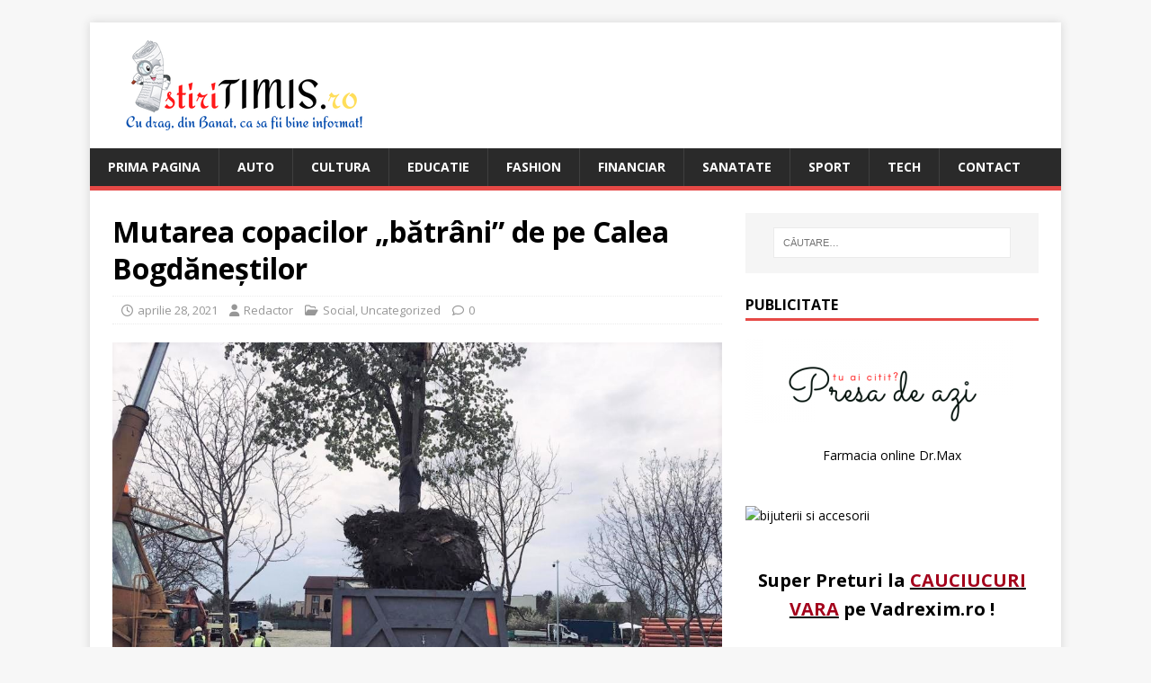

--- FILE ---
content_type: text/html; charset=UTF-8
request_url: https://stiritimis.ro/mutarea-copacilor-batrani-de-pe-calea-bogdanestilor/
body_size: 10978
content:
<!DOCTYPE html>
<html class="no-js" lang="ro-RO">
<head>
<meta charset="UTF-8">
<meta name="viewport" content="width=device-width, initial-scale=1.0">
<link rel="profile" href="https://gmpg.org/xfn/11" />
<link rel="pingback" href="https://stiritimis.ro/xmlrpc.php" />
<meta name='robots' content='index, follow, max-image-preview:large, max-snippet:-1, max-video-preview:-1' />

	<!-- This site is optimized with the Yoast SEO plugin v26.8 - https://yoast.com/product/yoast-seo-wordpress/ -->
	<title>Mutarea copacilor „bătrâni” de pe Calea Bogdăneștilor - Stiri Timis</title>
	<link rel="canonical" href="https://stiritimis.ro/mutarea-copacilor-batrani-de-pe-calea-bogdanestilor/" />
	<meta property="og:locale" content="ro_RO" />
	<meta property="og:type" content="article" />
	<meta property="og:title" content="Mutarea copacilor „bătrâni” de pe Calea Bogdăneștilor - Stiri Timis" />
	<meta property="og:description" content="Astăzi, mai multe direcții și societăți ale Primăriei Timișoara, au dat startul operațiunii „mutarea copacilor valoroși din zona șantierului”. Această acțiune a fost programată pe [...]" />
	<meta property="og:url" content="https://stiritimis.ro/mutarea-copacilor-batrani-de-pe-calea-bogdanestilor/" />
	<meta property="og:site_name" content="Stiri Timis" />
	<meta property="article:publisher" content="https://www.facebook.com/stiridintimisoara" />
	<meta property="article:published_time" content="2021-04-28T18:14:45+00:00" />
	<meta property="article:modified_time" content="2021-04-28T18:14:47+00:00" />
	<meta property="og:image" content="https://stiritimis.ro/wp-content/uploads/179840651_2872955946278250_6423047908323393305_n.jpeg" />
	<meta property="og:image:width" content="1024" />
	<meta property="og:image:height" content="768" />
	<meta property="og:image:type" content="image/jpeg" />
	<meta name="author" content="Redactor" />
	<meta name="twitter:card" content="summary_large_image" />
	<meta name="twitter:label1" content="Scris de" />
	<meta name="twitter:data1" content="Redactor" />
	<meta name="twitter:label2" content="Timp estimat pentru citire" />
	<meta name="twitter:data2" content="1 minut" />
	<script type="application/ld+json" class="yoast-schema-graph">{"@context":"https://schema.org","@graph":[{"@type":"Article","@id":"https://stiritimis.ro/mutarea-copacilor-batrani-de-pe-calea-bogdanestilor/#article","isPartOf":{"@id":"https://stiritimis.ro/mutarea-copacilor-batrani-de-pe-calea-bogdanestilor/"},"author":{"name":"Redactor","@id":"https://stiritimis.ro/#/schema/person/29ccba4fbdb4e5e4c1f9b57a7ffd88af"},"headline":"Mutarea copacilor „bătrâni” de pe Calea Bogdăneștilor","datePublished":"2021-04-28T18:14:45+00:00","dateModified":"2021-04-28T18:14:47+00:00","mainEntityOfPage":{"@id":"https://stiritimis.ro/mutarea-copacilor-batrani-de-pe-calea-bogdanestilor/"},"wordCount":221,"commentCount":0,"publisher":{"@id":"https://stiritimis.ro/#organization"},"image":{"@id":"https://stiritimis.ro/mutarea-copacilor-batrani-de-pe-calea-bogdanestilor/#primaryimage"},"thumbnailUrl":"https://stiritimis.ro/wp-content/uploads/179840651_2872955946278250_6423047908323393305_n.jpeg","keywords":["Calea Bogdăneștilor","direcția tehnică","mutarea copacilor","Stiri Timisoara","stpt"],"articleSection":["Social","Uncategorized"],"inLanguage":"ro-RO","potentialAction":[{"@type":"CommentAction","name":"Comment","target":["https://stiritimis.ro/mutarea-copacilor-batrani-de-pe-calea-bogdanestilor/#respond"]}],"copyrightYear":"2021","copyrightHolder":{"@id":"https://stiritimis.ro/#organization"}},{"@type":"WebPage","@id":"https://stiritimis.ro/mutarea-copacilor-batrani-de-pe-calea-bogdanestilor/","url":"https://stiritimis.ro/mutarea-copacilor-batrani-de-pe-calea-bogdanestilor/","name":"Mutarea copacilor „bătrâni” de pe Calea Bogdăneștilor - Stiri Timis","isPartOf":{"@id":"https://stiritimis.ro/#website"},"primaryImageOfPage":{"@id":"https://stiritimis.ro/mutarea-copacilor-batrani-de-pe-calea-bogdanestilor/#primaryimage"},"image":{"@id":"https://stiritimis.ro/mutarea-copacilor-batrani-de-pe-calea-bogdanestilor/#primaryimage"},"thumbnailUrl":"https://stiritimis.ro/wp-content/uploads/179840651_2872955946278250_6423047908323393305_n.jpeg","datePublished":"2021-04-28T18:14:45+00:00","dateModified":"2021-04-28T18:14:47+00:00","breadcrumb":{"@id":"https://stiritimis.ro/mutarea-copacilor-batrani-de-pe-calea-bogdanestilor/#breadcrumb"},"inLanguage":"ro-RO","potentialAction":[{"@type":"ReadAction","target":["https://stiritimis.ro/mutarea-copacilor-batrani-de-pe-calea-bogdanestilor/"]}]},{"@type":"ImageObject","inLanguage":"ro-RO","@id":"https://stiritimis.ro/mutarea-copacilor-batrani-de-pe-calea-bogdanestilor/#primaryimage","url":"https://stiritimis.ro/wp-content/uploads/179840651_2872955946278250_6423047908323393305_n.jpeg","contentUrl":"https://stiritimis.ro/wp-content/uploads/179840651_2872955946278250_6423047908323393305_n.jpeg","width":1024,"height":768,"caption":"Foto: Facebook"},{"@type":"BreadcrumbList","@id":"https://stiritimis.ro/mutarea-copacilor-batrani-de-pe-calea-bogdanestilor/#breadcrumb","itemListElement":[{"@type":"ListItem","position":1,"name":"Prima pagină","item":"https://stiritimis.ro/"},{"@type":"ListItem","position":2,"name":"Mutarea copacilor „bătrâni” de pe Calea Bogdăneștilor"}]},{"@type":"WebSite","@id":"https://stiritimis.ro/#website","url":"https://stiritimis.ro/","name":"Stiri Timisoara, Stiri Timis Online","description":"Cu drag, din Banat, ca sa fii bine informat!","publisher":{"@id":"https://stiritimis.ro/#organization"},"potentialAction":[{"@type":"SearchAction","target":{"@type":"EntryPoint","urlTemplate":"https://stiritimis.ro/?s={search_term_string}"},"query-input":{"@type":"PropertyValueSpecification","valueRequired":true,"valueName":"search_term_string"}}],"inLanguage":"ro-RO"},{"@type":"Organization","@id":"https://stiritimis.ro/#organization","name":"Stiri Timisoara, Stiri Timis Online","url":"https://stiritimis.ro/","logo":{"@type":"ImageObject","inLanguage":"ro-RO","@id":"https://stiritimis.ro/#/schema/logo/image/","url":"https://stiritimis.ro/wp-content/uploads/cropped-Stiri-Timis-300-×-300-px-300-×-300-px-2.png","contentUrl":"https://stiritimis.ro/wp-content/uploads/cropped-Stiri-Timis-300-×-300-px-300-×-300-px-2.png","width":300,"height":100,"caption":"Stiri Timisoara, Stiri Timis Online"},"image":{"@id":"https://stiritimis.ro/#/schema/logo/image/"},"sameAs":["https://www.facebook.com/stiridintimisoara"]},{"@type":"Person","@id":"https://stiritimis.ro/#/schema/person/29ccba4fbdb4e5e4c1f9b57a7ffd88af","name":"Redactor","image":{"@type":"ImageObject","inLanguage":"ro-RO","@id":"https://stiritimis.ro/#/schema/person/image/","url":"https://secure.gravatar.com/avatar/dc5cc242860d70285b3b7a9ab1b441472d065e823b8cf60983c1d152d5305c5f?s=96&d=mm&r=g","contentUrl":"https://secure.gravatar.com/avatar/dc5cc242860d70285b3b7a9ab1b441472d065e823b8cf60983c1d152d5305c5f?s=96&d=mm&r=g","caption":"Redactor"},"url":"https://stiritimis.ro/author/stiritimis/"}]}</script>
	<!-- / Yoast SEO plugin. -->


<link rel='dns-prefetch' href='//fonts.googleapis.com' />
<link rel="alternate" type="application/rss+xml" title="Stiri Timis &raquo; Flux" href="https://stiritimis.ro/feed/" />
<link rel="alternate" type="application/rss+xml" title="Stiri Timis &raquo; Flux comentarii" href="https://stiritimis.ro/comments/feed/" />
<link rel="alternate" type="application/rss+xml" title="Flux comentarii Stiri Timis &raquo; Mutarea copacilor „bătrâni” de pe Calea Bogdăneștilor" href="https://stiritimis.ro/mutarea-copacilor-batrani-de-pe-calea-bogdanestilor/feed/" />
<link rel="alternate" title="oEmbed (JSON)" type="application/json+oembed" href="https://stiritimis.ro/wp-json/oembed/1.0/embed?url=https%3A%2F%2Fstiritimis.ro%2Fmutarea-copacilor-batrani-de-pe-calea-bogdanestilor%2F" />
<link rel="alternate" title="oEmbed (XML)" type="text/xml+oembed" href="https://stiritimis.ro/wp-json/oembed/1.0/embed?url=https%3A%2F%2Fstiritimis.ro%2Fmutarea-copacilor-batrani-de-pe-calea-bogdanestilor%2F&#038;format=xml" />
<style id='wp-img-auto-sizes-contain-inline-css' type='text/css'>
img:is([sizes=auto i],[sizes^="auto," i]){contain-intrinsic-size:3000px 1500px}
/*# sourceURL=wp-img-auto-sizes-contain-inline-css */
</style>

<style id='wp-emoji-styles-inline-css' type='text/css'>

	img.wp-smiley, img.emoji {
		display: inline !important;
		border: none !important;
		box-shadow: none !important;
		height: 1em !important;
		width: 1em !important;
		margin: 0 0.07em !important;
		vertical-align: -0.1em !important;
		background: none !important;
		padding: 0 !important;
	}
/*# sourceURL=wp-emoji-styles-inline-css */
</style>
<link rel='stylesheet' id='wp-block-library-css' href='https://stiritimis.ro/wp-includes/css/dist/block-library/style.min.css?ver=6.9' type='text/css' media='all' />
<style id='global-styles-inline-css' type='text/css'>
:root{--wp--preset--aspect-ratio--square: 1;--wp--preset--aspect-ratio--4-3: 4/3;--wp--preset--aspect-ratio--3-4: 3/4;--wp--preset--aspect-ratio--3-2: 3/2;--wp--preset--aspect-ratio--2-3: 2/3;--wp--preset--aspect-ratio--16-9: 16/9;--wp--preset--aspect-ratio--9-16: 9/16;--wp--preset--color--black: #000000;--wp--preset--color--cyan-bluish-gray: #abb8c3;--wp--preset--color--white: #ffffff;--wp--preset--color--pale-pink: #f78da7;--wp--preset--color--vivid-red: #cf2e2e;--wp--preset--color--luminous-vivid-orange: #ff6900;--wp--preset--color--luminous-vivid-amber: #fcb900;--wp--preset--color--light-green-cyan: #7bdcb5;--wp--preset--color--vivid-green-cyan: #00d084;--wp--preset--color--pale-cyan-blue: #8ed1fc;--wp--preset--color--vivid-cyan-blue: #0693e3;--wp--preset--color--vivid-purple: #9b51e0;--wp--preset--gradient--vivid-cyan-blue-to-vivid-purple: linear-gradient(135deg,rgb(6,147,227) 0%,rgb(155,81,224) 100%);--wp--preset--gradient--light-green-cyan-to-vivid-green-cyan: linear-gradient(135deg,rgb(122,220,180) 0%,rgb(0,208,130) 100%);--wp--preset--gradient--luminous-vivid-amber-to-luminous-vivid-orange: linear-gradient(135deg,rgb(252,185,0) 0%,rgb(255,105,0) 100%);--wp--preset--gradient--luminous-vivid-orange-to-vivid-red: linear-gradient(135deg,rgb(255,105,0) 0%,rgb(207,46,46) 100%);--wp--preset--gradient--very-light-gray-to-cyan-bluish-gray: linear-gradient(135deg,rgb(238,238,238) 0%,rgb(169,184,195) 100%);--wp--preset--gradient--cool-to-warm-spectrum: linear-gradient(135deg,rgb(74,234,220) 0%,rgb(151,120,209) 20%,rgb(207,42,186) 40%,rgb(238,44,130) 60%,rgb(251,105,98) 80%,rgb(254,248,76) 100%);--wp--preset--gradient--blush-light-purple: linear-gradient(135deg,rgb(255,206,236) 0%,rgb(152,150,240) 100%);--wp--preset--gradient--blush-bordeaux: linear-gradient(135deg,rgb(254,205,165) 0%,rgb(254,45,45) 50%,rgb(107,0,62) 100%);--wp--preset--gradient--luminous-dusk: linear-gradient(135deg,rgb(255,203,112) 0%,rgb(199,81,192) 50%,rgb(65,88,208) 100%);--wp--preset--gradient--pale-ocean: linear-gradient(135deg,rgb(255,245,203) 0%,rgb(182,227,212) 50%,rgb(51,167,181) 100%);--wp--preset--gradient--electric-grass: linear-gradient(135deg,rgb(202,248,128) 0%,rgb(113,206,126) 100%);--wp--preset--gradient--midnight: linear-gradient(135deg,rgb(2,3,129) 0%,rgb(40,116,252) 100%);--wp--preset--font-size--small: 13px;--wp--preset--font-size--medium: 20px;--wp--preset--font-size--large: 36px;--wp--preset--font-size--x-large: 42px;--wp--preset--spacing--20: 0.44rem;--wp--preset--spacing--30: 0.67rem;--wp--preset--spacing--40: 1rem;--wp--preset--spacing--50: 1.5rem;--wp--preset--spacing--60: 2.25rem;--wp--preset--spacing--70: 3.38rem;--wp--preset--spacing--80: 5.06rem;--wp--preset--shadow--natural: 6px 6px 9px rgba(0, 0, 0, 0.2);--wp--preset--shadow--deep: 12px 12px 50px rgba(0, 0, 0, 0.4);--wp--preset--shadow--sharp: 6px 6px 0px rgba(0, 0, 0, 0.2);--wp--preset--shadow--outlined: 6px 6px 0px -3px rgb(255, 255, 255), 6px 6px rgb(0, 0, 0);--wp--preset--shadow--crisp: 6px 6px 0px rgb(0, 0, 0);}:where(.is-layout-flex){gap: 0.5em;}:where(.is-layout-grid){gap: 0.5em;}body .is-layout-flex{display: flex;}.is-layout-flex{flex-wrap: wrap;align-items: center;}.is-layout-flex > :is(*, div){margin: 0;}body .is-layout-grid{display: grid;}.is-layout-grid > :is(*, div){margin: 0;}:where(.wp-block-columns.is-layout-flex){gap: 2em;}:where(.wp-block-columns.is-layout-grid){gap: 2em;}:where(.wp-block-post-template.is-layout-flex){gap: 1.25em;}:where(.wp-block-post-template.is-layout-grid){gap: 1.25em;}.has-black-color{color: var(--wp--preset--color--black) !important;}.has-cyan-bluish-gray-color{color: var(--wp--preset--color--cyan-bluish-gray) !important;}.has-white-color{color: var(--wp--preset--color--white) !important;}.has-pale-pink-color{color: var(--wp--preset--color--pale-pink) !important;}.has-vivid-red-color{color: var(--wp--preset--color--vivid-red) !important;}.has-luminous-vivid-orange-color{color: var(--wp--preset--color--luminous-vivid-orange) !important;}.has-luminous-vivid-amber-color{color: var(--wp--preset--color--luminous-vivid-amber) !important;}.has-light-green-cyan-color{color: var(--wp--preset--color--light-green-cyan) !important;}.has-vivid-green-cyan-color{color: var(--wp--preset--color--vivid-green-cyan) !important;}.has-pale-cyan-blue-color{color: var(--wp--preset--color--pale-cyan-blue) !important;}.has-vivid-cyan-blue-color{color: var(--wp--preset--color--vivid-cyan-blue) !important;}.has-vivid-purple-color{color: var(--wp--preset--color--vivid-purple) !important;}.has-black-background-color{background-color: var(--wp--preset--color--black) !important;}.has-cyan-bluish-gray-background-color{background-color: var(--wp--preset--color--cyan-bluish-gray) !important;}.has-white-background-color{background-color: var(--wp--preset--color--white) !important;}.has-pale-pink-background-color{background-color: var(--wp--preset--color--pale-pink) !important;}.has-vivid-red-background-color{background-color: var(--wp--preset--color--vivid-red) !important;}.has-luminous-vivid-orange-background-color{background-color: var(--wp--preset--color--luminous-vivid-orange) !important;}.has-luminous-vivid-amber-background-color{background-color: var(--wp--preset--color--luminous-vivid-amber) !important;}.has-light-green-cyan-background-color{background-color: var(--wp--preset--color--light-green-cyan) !important;}.has-vivid-green-cyan-background-color{background-color: var(--wp--preset--color--vivid-green-cyan) !important;}.has-pale-cyan-blue-background-color{background-color: var(--wp--preset--color--pale-cyan-blue) !important;}.has-vivid-cyan-blue-background-color{background-color: var(--wp--preset--color--vivid-cyan-blue) !important;}.has-vivid-purple-background-color{background-color: var(--wp--preset--color--vivid-purple) !important;}.has-black-border-color{border-color: var(--wp--preset--color--black) !important;}.has-cyan-bluish-gray-border-color{border-color: var(--wp--preset--color--cyan-bluish-gray) !important;}.has-white-border-color{border-color: var(--wp--preset--color--white) !important;}.has-pale-pink-border-color{border-color: var(--wp--preset--color--pale-pink) !important;}.has-vivid-red-border-color{border-color: var(--wp--preset--color--vivid-red) !important;}.has-luminous-vivid-orange-border-color{border-color: var(--wp--preset--color--luminous-vivid-orange) !important;}.has-luminous-vivid-amber-border-color{border-color: var(--wp--preset--color--luminous-vivid-amber) !important;}.has-light-green-cyan-border-color{border-color: var(--wp--preset--color--light-green-cyan) !important;}.has-vivid-green-cyan-border-color{border-color: var(--wp--preset--color--vivid-green-cyan) !important;}.has-pale-cyan-blue-border-color{border-color: var(--wp--preset--color--pale-cyan-blue) !important;}.has-vivid-cyan-blue-border-color{border-color: var(--wp--preset--color--vivid-cyan-blue) !important;}.has-vivid-purple-border-color{border-color: var(--wp--preset--color--vivid-purple) !important;}.has-vivid-cyan-blue-to-vivid-purple-gradient-background{background: var(--wp--preset--gradient--vivid-cyan-blue-to-vivid-purple) !important;}.has-light-green-cyan-to-vivid-green-cyan-gradient-background{background: var(--wp--preset--gradient--light-green-cyan-to-vivid-green-cyan) !important;}.has-luminous-vivid-amber-to-luminous-vivid-orange-gradient-background{background: var(--wp--preset--gradient--luminous-vivid-amber-to-luminous-vivid-orange) !important;}.has-luminous-vivid-orange-to-vivid-red-gradient-background{background: var(--wp--preset--gradient--luminous-vivid-orange-to-vivid-red) !important;}.has-very-light-gray-to-cyan-bluish-gray-gradient-background{background: var(--wp--preset--gradient--very-light-gray-to-cyan-bluish-gray) !important;}.has-cool-to-warm-spectrum-gradient-background{background: var(--wp--preset--gradient--cool-to-warm-spectrum) !important;}.has-blush-light-purple-gradient-background{background: var(--wp--preset--gradient--blush-light-purple) !important;}.has-blush-bordeaux-gradient-background{background: var(--wp--preset--gradient--blush-bordeaux) !important;}.has-luminous-dusk-gradient-background{background: var(--wp--preset--gradient--luminous-dusk) !important;}.has-pale-ocean-gradient-background{background: var(--wp--preset--gradient--pale-ocean) !important;}.has-electric-grass-gradient-background{background: var(--wp--preset--gradient--electric-grass) !important;}.has-midnight-gradient-background{background: var(--wp--preset--gradient--midnight) !important;}.has-small-font-size{font-size: var(--wp--preset--font-size--small) !important;}.has-medium-font-size{font-size: var(--wp--preset--font-size--medium) !important;}.has-large-font-size{font-size: var(--wp--preset--font-size--large) !important;}.has-x-large-font-size{font-size: var(--wp--preset--font-size--x-large) !important;}
/*# sourceURL=global-styles-inline-css */
</style>

<style id='classic-theme-styles-inline-css' type='text/css'>
/*! This file is auto-generated */
.wp-block-button__link{color:#fff;background-color:#32373c;border-radius:9999px;box-shadow:none;text-decoration:none;padding:calc(.667em + 2px) calc(1.333em + 2px);font-size:1.125em}.wp-block-file__button{background:#32373c;color:#fff;text-decoration:none}
/*# sourceURL=/wp-includes/css/classic-themes.min.css */
</style>
<link rel='stylesheet' id='mh-google-fonts-css' href='https://fonts.googleapis.com/css?family=Open+Sans:400,400italic,700,600' type='text/css' media='all' />
<link rel='stylesheet' id='mh-magazine-lite-css' href='https://stiritimis.ro/wp-content/themes/mh-magazine-lite/style.css?ver=2.10.0' type='text/css' media='all' />
<link rel='stylesheet' id='mh-font-awesome-css' href='https://stiritimis.ro/wp-content/themes/mh-magazine-lite/includes/font-awesome.min.css' type='text/css' media='all' />
<link rel='stylesheet' id='wp-block-paragraph-css' href='https://stiritimis.ro/wp-includes/blocks/paragraph/style.min.css?ver=6.9' type='text/css' media='all' />
<script type="text/javascript" src="https://stiritimis.ro/wp-includes/js/jquery/jquery.min.js?ver=3.7.1" id="jquery-core-js"></script>
<script type="text/javascript" src="https://stiritimis.ro/wp-includes/js/jquery/jquery-migrate.min.js?ver=3.4.1" id="jquery-migrate-js"></script>
<script type="text/javascript" id="mh-scripts-js-extra">
/* <![CDATA[ */
var mh_magazine = {"text":{"toggle_menu":"Toggle Menu"}};
//# sourceURL=mh-scripts-js-extra
/* ]]> */
</script>
<script type="text/javascript" src="https://stiritimis.ro/wp-content/themes/mh-magazine-lite/js/scripts.js?ver=2.10.0" id="mh-scripts-js"></script>
<link rel="https://api.w.org/" href="https://stiritimis.ro/wp-json/" /><link rel="alternate" title="JSON" type="application/json" href="https://stiritimis.ro/wp-json/wp/v2/posts/2444" /><link rel="EditURI" type="application/rsd+xml" title="RSD" href="https://stiritimis.ro/xmlrpc.php?rsd" />
<meta name="generator" content="WordPress 6.9" />
<link rel='shortlink' href='https://stiritimis.ro/?p=2444' />
<!--[if lt IE 9]>
<script src="https://stiritimis.ro/wp-content/themes/mh-magazine-lite/js/css3-mediaqueries.js"></script>
<![endif]-->
</head>
<body id="mh-mobile" class="wp-singular post-template-default single single-post postid-2444 single-format-standard wp-custom-logo wp-theme-mh-magazine-lite mh-right-sb" itemscope="itemscope" itemtype="https://schema.org/WebPage">
<div class="mh-container mh-container-outer">
<div class="mh-header-mobile-nav mh-clearfix"></div>
<header class="mh-header" itemscope="itemscope" itemtype="https://schema.org/WPHeader">
	<div class="mh-container mh-container-inner mh-row mh-clearfix">
		<div class="mh-custom-header mh-clearfix">
<div class="mh-site-identity">
<div class="mh-site-logo" role="banner" itemscope="itemscope" itemtype="https://schema.org/Brand">
<a href="https://stiritimis.ro/" class="custom-logo-link" rel="home"><img width="300" height="100" src="https://stiritimis.ro/wp-content/uploads/cropped-Stiri-Timis-300-×-300-px-300-×-300-px-2.png" class="custom-logo" alt="Stiri Timis" decoding="async" /></a></div>
</div>
</div>
	</div>
	<div class="mh-main-nav-wrap">
		<nav class="mh-navigation mh-main-nav mh-container mh-container-inner mh-clearfix" itemscope="itemscope" itemtype="https://schema.org/SiteNavigationElement">
			<div class="menu-homeee-container"><ul id="menu-homeee" class="menu"><li id="menu-item-33" class="menu-item menu-item-type-custom menu-item-object-custom menu-item-home menu-item-33"><a href="https://stiritimis.ro">Prima Pagina</a></li>
<li id="menu-item-4918" class="menu-item menu-item-type-taxonomy menu-item-object-category menu-item-4918"><a href="https://stiritimis.ro/auto/">Auto</a></li>
<li id="menu-item-4920" class="menu-item menu-item-type-taxonomy menu-item-object-category menu-item-4920"><a href="https://stiritimis.ro/cultura/">Cultura</a></li>
<li id="menu-item-4921" class="menu-item menu-item-type-taxonomy menu-item-object-category menu-item-4921"><a href="https://stiritimis.ro/educatie/">Educatie</a></li>
<li id="menu-item-4922" class="menu-item menu-item-type-taxonomy menu-item-object-category menu-item-4922"><a href="https://stiritimis.ro/fashion/">Fashion</a></li>
<li id="menu-item-4923" class="menu-item menu-item-type-taxonomy menu-item-object-category menu-item-4923"><a href="https://stiritimis.ro/financiar/">Financiar</a></li>
<li id="menu-item-4925" class="menu-item menu-item-type-taxonomy menu-item-object-category menu-item-4925"><a href="https://stiritimis.ro/sanatate/">Sanatate</a></li>
<li id="menu-item-4926" class="menu-item menu-item-type-taxonomy menu-item-object-category menu-item-4926"><a href="https://stiritimis.ro/sport/">Sport</a></li>
<li id="menu-item-4927" class="menu-item menu-item-type-taxonomy menu-item-object-category menu-item-4927"><a href="https://stiritimis.ro/tech/">Tech</a></li>
<li id="menu-item-1389" class="menu-item menu-item-type-post_type menu-item-object-page menu-item-1389"><a href="https://stiritimis.ro/contact/">Contact</a></li>
</ul></div>		</nav>
	</div>
</header><div class="mh-wrapper mh-clearfix">
	<div id="main-content" class="mh-content" role="main" itemprop="mainContentOfPage"><article id="post-2444" class="post-2444 post type-post status-publish format-standard has-post-thumbnail hentry category-social category-uncategorized tag-calea-bogdanestilor tag-directia-tehnica tag-mutarea-copacilor tag-timisoara tag-stpt">
	<header class="entry-header mh-clearfix"><h1 class="entry-title">Mutarea copacilor „bătrâni” de pe Calea Bogdăneștilor</h1><p class="mh-meta entry-meta">
<span class="entry-meta-date updated"><i class="far fa-clock"></i><a href="https://stiritimis.ro/2021/04/">aprilie 28, 2021</a></span>
<span class="entry-meta-author author vcard"><i class="fa fa-user"></i><a class="fn" href="https://stiritimis.ro/author/stiritimis/">Redactor</a></span>
<span class="entry-meta-categories"><i class="far fa-folder-open"></i><a href="https://stiritimis.ro/social/" rel="category tag">Social</a>, <a href="https://stiritimis.ro/uncategorized/" rel="category tag">Uncategorized</a></span>
<span class="entry-meta-comments"><i class="far fa-comment"></i><a class="mh-comment-scroll" href="https://stiritimis.ro/mutarea-copacilor-batrani-de-pe-calea-bogdanestilor/#mh-comments">0</a></span>
</p>
	</header>
		<div class="entry-content mh-clearfix">
<figure class="entry-thumbnail">
<img src="https://stiritimis.ro/wp-content/uploads/179840651_2872955946278250_6423047908323393305_n.jpeg" alt="" title="179840651_2872955946278250_6423047908323393305_n" />
<figcaption class="wp-caption-text">Foto: Facebook</figcaption>
</figure>

<p>Astăzi, mai multe direcții și societăți ale Primăriei Timișoara, au dat startul operațiunii „mutarea copacilor valoroși din zona șantierului”. Această acțiune a fost programată pe mai multe zile și a început cu mutarea a șase dintre cei mai mari copaci aflați în acea zonă. Printre acestea, s-a numărat și un tei de 12 metri plantat de unul dintre locuitorii din zonă în ziua în care s-a născut copilul său. Copacul cântărea undeva la 30 de tone.</p>



<p>„<em>Timișoara trebuie să se dezvolte, dar nu cu prețul pierderii unor copaci valoroși, cărora le-a luat ani să crească și să se dezvolte. Chiar dacă toate noile proiecte includ spații verzi și plantarea de noi copaci, am cerut ca toți arborii valoroși care sunt acum pe șantierele orașului să nu fie tăiați, ci mutați în siguranță. Moștenirea verde a orașului trebuie salvată, iar Timișoara trebuie să redevină orașul parcurilor și al florilor, așa cum era cunoscut în trecut</em>”, a afirmat Dominic Fritz, primarul Timișoarei.</p>



<p>Operațiunea de mutare a fost realizată cu sprijinul executantului și al STPT și a fost supervizată de Direcția Tehnică. </p>
	</div><div class="entry-tags mh-clearfix"><i class="fa fa-tag"></i><ul><li><a href="https://stiritimis.ro/tag/calea-bogdanestilor/" rel="tag">Calea Bogdăneștilor</a></li><li><a href="https://stiritimis.ro/tag/directia-tehnica/" rel="tag">direcția tehnică</a></li><li><a href="https://stiritimis.ro/tag/mutarea-copacilor/" rel="tag">mutarea copacilor</a></li><li><a href="https://stiritimis.ro/tag/timisoara/" rel="tag">Stiri Timisoara</a></li><li><a href="https://stiritimis.ro/tag/stpt/" rel="tag">stpt</a></li></ul></div></article><nav class="mh-post-nav mh-row mh-clearfix" itemscope="itemscope" itemtype="https://schema.org/SiteNavigationElement">
<div class="mh-col-1-2 mh-post-nav-item mh-post-nav-prev">
<a href="https://stiritimis.ro/se-va-construi-o-noua-cresa-in-zona-lipovei/" rel="prev"><img width="80" height="54" src="https://stiritimis.ro/wp-content/uploads/8437506261_80edb35e0f_w.jpg" class="attachment-mh-magazine-lite-small size-mh-magazine-lite-small wp-post-image" alt="" decoding="async" srcset="https://stiritimis.ro/wp-content/uploads/8437506261_80edb35e0f_w.jpg 400w, https://stiritimis.ro/wp-content/uploads/8437506261_80edb35e0f_w-300x201.jpg 300w" sizes="(max-width: 80px) 100vw, 80px" /><span>Anterior</span><p>Se va construi o nouă creșă în zona Lipovei</p></a></div>
<div class="mh-col-1-2 mh-post-nav-item mh-post-nav-next">
<a href="https://stiritimis.ro/timisoara-are-din-nou-arhitect-sef/" rel="next"><img width="60" height="60" src="https://stiritimis.ro/wp-content/uploads/178827433_2873023502938161_1533440385310642667_n.jpg" class="attachment-mh-magazine-lite-small size-mh-magazine-lite-small wp-post-image" alt="" decoding="async" srcset="https://stiritimis.ro/wp-content/uploads/178827433_2873023502938161_1533440385310642667_n.jpg 2048w, https://stiritimis.ro/wp-content/uploads/178827433_2873023502938161_1533440385310642667_n-300x300.jpg 300w, https://stiritimis.ro/wp-content/uploads/178827433_2873023502938161_1533440385310642667_n-1024x1024.jpg 1024w, https://stiritimis.ro/wp-content/uploads/178827433_2873023502938161_1533440385310642667_n-150x150.jpg 150w, https://stiritimis.ro/wp-content/uploads/178827433_2873023502938161_1533440385310642667_n-768x768.jpg 768w, https://stiritimis.ro/wp-content/uploads/178827433_2873023502938161_1533440385310642667_n-1536x1536.jpg 1536w, https://stiritimis.ro/wp-content/uploads/178827433_2873023502938161_1533440385310642667_n-465x465.jpg 465w, https://stiritimis.ro/wp-content/uploads/178827433_2873023502938161_1533440385310642667_n-500x500.jpg 500w" sizes="(max-width: 60px) 100vw, 60px" /><span>Următor</span><p>Timișoara are din nou arhitect șef!</p></a></div>
</nav>
		<h4 id="mh-comments" class="mh-widget-title mh-comment-form-title">
			<span class="mh-widget-title-inner">
				Fii primul care comentează			</span>
		</h4>	<div id="respond" class="comment-respond">
		<h3 id="reply-title" class="comment-reply-title">Lasă un răspuns <small><a rel="nofollow" id="cancel-comment-reply-link" href="/mutarea-copacilor-batrani-de-pe-calea-bogdanestilor/#respond" style="display:none;">Anulează răspunsul</a></small></h3><form action="https://stiritimis.ro/wp-comments-post.php" method="post" id="commentform" class="comment-form"><p class="comment-notes">Adresa ta de email nu va fi publicată.</p><p class="comment-form-comment"><label for="comment">Comentariu</label><br/><textarea id="comment" name="comment" cols="45" rows="5" aria-required="true"></textarea></p><p class="comment-form-author"><label for="author">Nume</label><span class="required">*</span><br/><input id="author" name="author" type="text" value="" size="30" aria-required='true' /></p>
<p class="comment-form-email"><label for="email">Email</label><span class="required">*</span><br/><input id="email" name="email" type="text" value="" size="30" aria-required='true' /></p>
<p class="comment-form-url"><label for="url">Site web</label><br/><input id="url" name="url" type="text" value="" size="30" /></p>
<p class="comment-form-cookies-consent"><input id="wp-comment-cookies-consent" name="wp-comment-cookies-consent" type="checkbox" value="yes" /><label for="wp-comment-cookies-consent">Salvează-mi numele, emailul și site-ul web în acest navigator pentru data viitoare când o să comentez.</label></p>
<p class="form-submit"><input name="submit" type="submit" id="submit" class="submit" value="Publică comentariul" /> <input type='hidden' name='comment_post_ID' value='2444' id='comment_post_ID' />
<input type='hidden' name='comment_parent' id='comment_parent' value='0' />
</p><p style="display: none;"><input type="hidden" id="akismet_comment_nonce" name="akismet_comment_nonce" value="fc787643de" /></p><p style="display: none !important;" class="akismet-fields-container" data-prefix="ak_"><label>&#916;<textarea name="ak_hp_textarea" cols="45" rows="8" maxlength="100"></textarea></label><input type="hidden" id="ak_js_1" name="ak_js" value="225"/><script>document.getElementById( "ak_js_1" ).setAttribute( "value", ( new Date() ).getTime() );</script></p></form>	</div><!-- #respond -->
		</div>
	<aside class="mh-widget-col-1 mh-sidebar" itemscope="itemscope" itemtype="https://schema.org/WPSideBar"><div id="search-2" class="mh-widget widget_search"><form role="search" method="get" class="search-form" action="https://stiritimis.ro/">
				<label>
					<span class="screen-reader-text">Caută după:</span>
					<input type="search" class="search-field" placeholder="Căutare&hellip;" value="" name="s" />
				</label>
				<input type="submit" class="search-submit" value="Caută" />
			</form></div><div id="media_image-3" class="mh-widget widget_media_image"><h4 class="mh-widget-title"><span class="mh-widget-title-inner">Publicitate</span></h4><a href="https://presadeazi.ro/"><img width="300" height="94" src="https://stiritimis.ro/wp-content/uploads/Presa-de-azi-online.png" class="image wp-image-1698  attachment-full size-full" alt="stiri online" style="max-width: 100%; height: auto;" decoding="async" loading="lazy" /></a></div><div id="text-14" class="mh-widget widget_text">			<div class="textwidget"><p class="has-text-align-center"><a href="https://www.drmax.ro">Farmacia online Dr.Max</a></p>
</div>
		</div><div id="custom_html-9" class="widget_text mh-widget widget_custom_html"><div class="textwidget custom-html-widget"><figure class="wp-block-image aligncenter size-full"><a href="https://www.saratremo.ro/"><img src="https://presadeazi.ro/wp-content/uploads/2024/12/saratremo-300x100-1.png" alt="bijuterii si accesorii" class="wp-image-38894"/></a></figure></div></div><div id="custom_html-10" class="widget_text mh-widget widget_custom_html"><div class="textwidget custom-html-widget"><p class="has-text-align-center has-medium-font-size"><strong>Super Preturi la <a href="https://www.vadrexim.ro/anvelope-vara.html"><u><span style="color:#a3001b" class="has-inline-color">CAUCIUCURI VARA</span></u></a> pe Vadrexim.ro !</strong></p></div></div><div id="custom_html-7" class="widget_text mh-widget widget_custom_html"><div class="textwidget custom-html-widget"><center><a href="https://msmileorto.ro/" title="Ortodont Cluj">Ortodont</a></center></div></div><div id="custom_html-2" class="widget_text mh-widget widget_custom_html"><div class="textwidget custom-html-widget">
<a href="https://www.twelvetransfers.co.uk/" title="Taxi London">Taxi Gatwick</a>
<a href="https://tradesilvania.com/" title="Bitcoin in Romania">Bitcoin Romania</a>
</div></div><div id="custom_html-8" class="widget_text mh-widget widget_custom_html"><div class="textwidget custom-html-widget"><figure class="wp-block-image aligncenter size-full is-resized is-style-default td-caption-align-center"><a href="https://companiaddd.ro/"><img src="https://presadeazi.ro/wp-content/uploads/2023/03/compania-ddd-banner.png" alt="Servicii deratizare, Dezinsectie, Dezinfectie" class="wp-image-10722" width="300" height="100"/></a></figure></div></div><div id="text-13" class="mh-widget widget_text">			<div class="textwidget"><p><center><a href="https://www.bossnet.ro/">servicii web design</a></center></p>
</div>
		</div><div id="text-3" class="mh-widget widget_text">			<div class="textwidget"><p><!-- Global site tag (gtag.js) - Google Analytics --><br />
<script async src="https://www.googletagmanager.com/gtag/js?id=UA-91097211-2"></script><br />
<script>
  window.dataLayer = window.dataLayer || [];
  function gtag(){dataLayer.push(arguments);}
  gtag('js', new Date());</p>
<p>  gtag('config', 'UA-91097211-2');
</script></p>
</div>
		</div><div id="custom_html-11" class="widget_text mh-widget widget_custom_html"><div class="textwidget custom-html-widget"><!-- Global site tag (gtag.js) - Google Analytics -->
<script async src="https://www.googletagmanager.com/gtag/js?id=G-00WZX1FLEV"></script>
<script>
  window.dataLayer = window.dataLayer || [];
  function gtag(){dataLayer.push(arguments);}
  gtag('js', new Date());

  gtag('config', 'G-00WZX1FLEV');
</script></div></div><div id="block-7" class="mh-widget widget_block"><center><a href="https://www.presaonline.ro/">presa online</a> </center></div><div id="block-3" class="mh-widget widget_block"><!-- Histats.com  START (hidden counter) -->
<a href="/" alt="" target="_blank">
<img decoding="async" src="//sstatic1.histats.com/0.gif?4739714&amp;101" alt="" border="0">
<!-- Histats.com  END  --></a></div><div id="block-4" class="mh-widget widget_block"><script data-cfasync="false" type="text/javascript" id="clever-core">
    /* <![CDATA[ */
        (function (document, window) {
            var a, c = document.createElement("script"), f = window.frameElement;

            c.id = "CleverCoreLoader75539";
            c.src = "https://scripts.cleverwebserver.com/132eefda5db07d42ccb84153386492ed.js";

            c.async = !0;
            c.type = "text/javascript";
            c.setAttribute("data-target", window.name || (f && f.getAttribute("id")));
            c.setAttribute("data-callback", "put-your-callback-function-here");
            c.setAttribute("data-callback-url-click", "put-your-click-macro-here");
            c.setAttribute("data-callback-url-view", "put-your-view-macro-here");

            try {
                a = parent.document.getElementsByTagName("script")[0] || document.getElementsByTagName("script")[0];
            } catch (e) {
                a = !1;
            }

            a || (a = document.getElementsByTagName("head")[0] || document.getElementsByTagName("body")[0]);
            a.parentNode.insertBefore(c, a);
        })(document, window);
    /* ]]> */
    </script></div><div id="block-8" class="mh-widget widget_block"><center><a href="https://completdental.ro/implantologie-dentara/" title="Implant dentar" target="_blank">Implant dentar Bucuresti</a></center></div><div id="block-9" class="mh-widget widget_block"><center>
    <h2>Site-uri de stiri</h2>
    <ul>
        
        <a href="https://stirileolteniei.ro">Stirile Olteniei</a><br>
        <a href="https://stirilebanatului.ro">Stirile Banatului</a><br>
        <a href="https://stirilemoldovei.ro">Stirile Moldovei</a><br>
        <a href="https://ziarultransilvaniei.ro">Ziarul Transilvaniei</a><br>
        <a href="https://stiridincluj.ro">Stiri din Cluj</a><br>
        <a href="https://www.bacau.net">Stiri Bacau</a>
    </ul>
</center></div></aside></div>
<div class="mh-copyright-wrap">
	<div class="mh-container mh-container-inner mh-clearfix">
		<p class="mh-copyright">Drepturi de autor &copy; 2026 | Temă WordPress de <a href="https://mhthemes.com/themes/mh-magazine/?utm_source=customer&#038;utm_medium=link&#038;utm_campaign=MH+Magazine+Lite" rel="nofollow">MH Themes</a></p>
	</div>
</div>
</div><!-- .mh-container-outer -->
<script type="speculationrules">
{"prefetch":[{"source":"document","where":{"and":[{"href_matches":"/*"},{"not":{"href_matches":["/wp-*.php","/wp-admin/*","/wp-content/uploads/*","/wp-content/*","/wp-content/plugins/*","/wp-content/themes/mh-magazine-lite/*","/*\\?(.+)"]}},{"not":{"selector_matches":"a[rel~=\"nofollow\"]"}},{"not":{"selector_matches":".no-prefetch, .no-prefetch a"}}]},"eagerness":"conservative"}]}
</script>
<script type="text/javascript" src="https://stiritimis.ro/wp-includes/js/comment-reply.min.js?ver=6.9" id="comment-reply-js" async="async" data-wp-strategy="async" fetchpriority="low"></script>
<script defer type="text/javascript" src="https://stiritimis.ro/wp-content/plugins/akismet/_inc/akismet-frontend.js?ver=1763113897" id="akismet-frontend-js"></script>
<script id="wp-emoji-settings" type="application/json">
{"baseUrl":"https://s.w.org/images/core/emoji/17.0.2/72x72/","ext":".png","svgUrl":"https://s.w.org/images/core/emoji/17.0.2/svg/","svgExt":".svg","source":{"concatemoji":"https://stiritimis.ro/wp-includes/js/wp-emoji-release.min.js?ver=6.9"}}
</script>
<script type="module">
/* <![CDATA[ */
/*! This file is auto-generated */
const a=JSON.parse(document.getElementById("wp-emoji-settings").textContent),o=(window._wpemojiSettings=a,"wpEmojiSettingsSupports"),s=["flag","emoji"];function i(e){try{var t={supportTests:e,timestamp:(new Date).valueOf()};sessionStorage.setItem(o,JSON.stringify(t))}catch(e){}}function c(e,t,n){e.clearRect(0,0,e.canvas.width,e.canvas.height),e.fillText(t,0,0);t=new Uint32Array(e.getImageData(0,0,e.canvas.width,e.canvas.height).data);e.clearRect(0,0,e.canvas.width,e.canvas.height),e.fillText(n,0,0);const a=new Uint32Array(e.getImageData(0,0,e.canvas.width,e.canvas.height).data);return t.every((e,t)=>e===a[t])}function p(e,t){e.clearRect(0,0,e.canvas.width,e.canvas.height),e.fillText(t,0,0);var n=e.getImageData(16,16,1,1);for(let e=0;e<n.data.length;e++)if(0!==n.data[e])return!1;return!0}function u(e,t,n,a){switch(t){case"flag":return n(e,"\ud83c\udff3\ufe0f\u200d\u26a7\ufe0f","\ud83c\udff3\ufe0f\u200b\u26a7\ufe0f")?!1:!n(e,"\ud83c\udde8\ud83c\uddf6","\ud83c\udde8\u200b\ud83c\uddf6")&&!n(e,"\ud83c\udff4\udb40\udc67\udb40\udc62\udb40\udc65\udb40\udc6e\udb40\udc67\udb40\udc7f","\ud83c\udff4\u200b\udb40\udc67\u200b\udb40\udc62\u200b\udb40\udc65\u200b\udb40\udc6e\u200b\udb40\udc67\u200b\udb40\udc7f");case"emoji":return!a(e,"\ud83e\u1fac8")}return!1}function f(e,t,n,a){let r;const o=(r="undefined"!=typeof WorkerGlobalScope&&self instanceof WorkerGlobalScope?new OffscreenCanvas(300,150):document.createElement("canvas")).getContext("2d",{willReadFrequently:!0}),s=(o.textBaseline="top",o.font="600 32px Arial",{});return e.forEach(e=>{s[e]=t(o,e,n,a)}),s}function r(e){var t=document.createElement("script");t.src=e,t.defer=!0,document.head.appendChild(t)}a.supports={everything:!0,everythingExceptFlag:!0},new Promise(t=>{let n=function(){try{var e=JSON.parse(sessionStorage.getItem(o));if("object"==typeof e&&"number"==typeof e.timestamp&&(new Date).valueOf()<e.timestamp+604800&&"object"==typeof e.supportTests)return e.supportTests}catch(e){}return null}();if(!n){if("undefined"!=typeof Worker&&"undefined"!=typeof OffscreenCanvas&&"undefined"!=typeof URL&&URL.createObjectURL&&"undefined"!=typeof Blob)try{var e="postMessage("+f.toString()+"("+[JSON.stringify(s),u.toString(),c.toString(),p.toString()].join(",")+"));",a=new Blob([e],{type:"text/javascript"});const r=new Worker(URL.createObjectURL(a),{name:"wpTestEmojiSupports"});return void(r.onmessage=e=>{i(n=e.data),r.terminate(),t(n)})}catch(e){}i(n=f(s,u,c,p))}t(n)}).then(e=>{for(const n in e)a.supports[n]=e[n],a.supports.everything=a.supports.everything&&a.supports[n],"flag"!==n&&(a.supports.everythingExceptFlag=a.supports.everythingExceptFlag&&a.supports[n]);var t;a.supports.everythingExceptFlag=a.supports.everythingExceptFlag&&!a.supports.flag,a.supports.everything||((t=a.source||{}).concatemoji?r(t.concatemoji):t.wpemoji&&t.twemoji&&(r(t.twemoji),r(t.wpemoji)))});
//# sourceURL=https://stiritimis.ro/wp-includes/js/wp-emoji-loader.min.js
/* ]]> */
</script>
<script defer src="https://static.cloudflareinsights.com/beacon.min.js/vcd15cbe7772f49c399c6a5babf22c1241717689176015" integrity="sha512-ZpsOmlRQV6y907TI0dKBHq9Md29nnaEIPlkf84rnaERnq6zvWvPUqr2ft8M1aS28oN72PdrCzSjY4U6VaAw1EQ==" data-cf-beacon='{"version":"2024.11.0","token":"0621e736dd60430a8ac552ae749eb499","r":1,"server_timing":{"name":{"cfCacheStatus":true,"cfEdge":true,"cfExtPri":true,"cfL4":true,"cfOrigin":true,"cfSpeedBrain":true},"location_startswith":null}}' crossorigin="anonymous"></script>
</body>
</html>

<!-- Page cached by LiteSpeed Cache 7.7 on 2026-01-21 18:09:28 -->